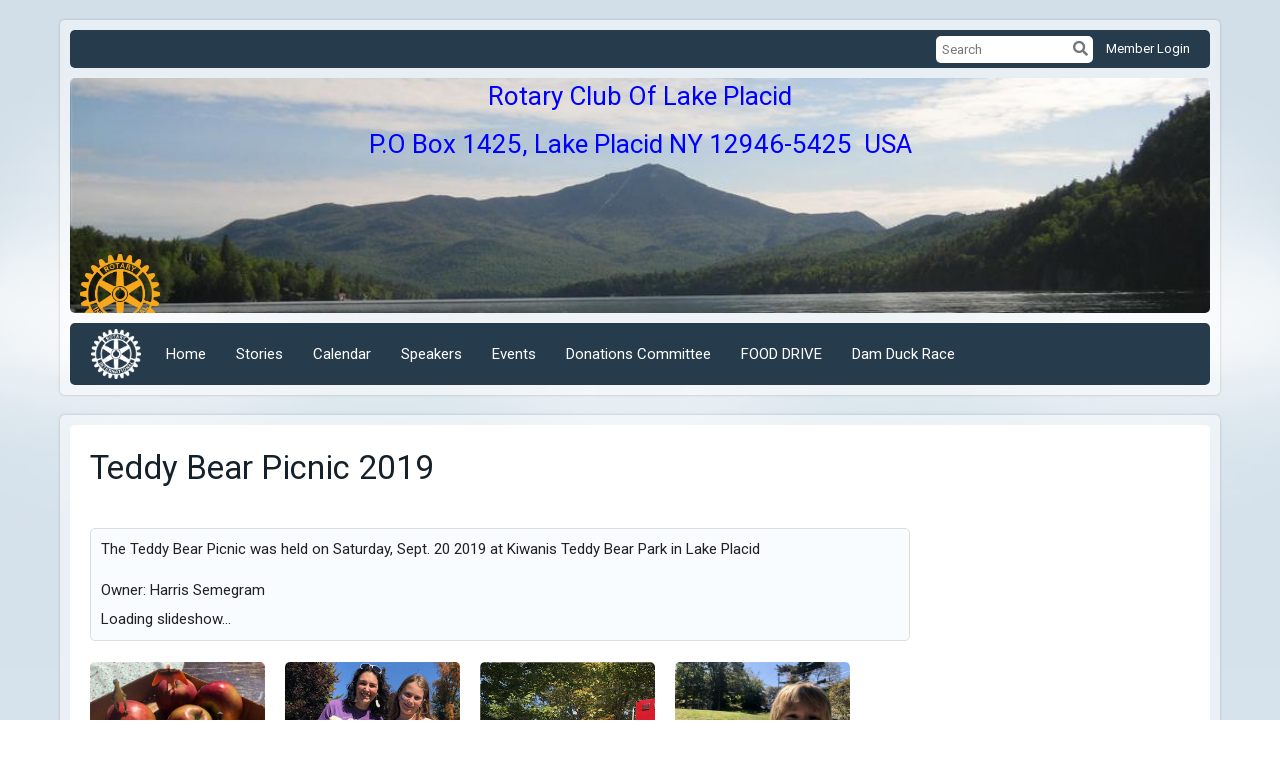

--- FILE ---
content_type: text/html
request_url: https://rotarylakeplacid.org/PhotoAlbums/teddy-bear-picnic-2019
body_size: 12652
content:

<!DOCTYPE html>
<html xmlns="http://www.w3.org/1999/xhtml" lang="en-ca">
<head>
    <title>
    Teddy Bear Picnic 2019 | Rotary Club of Lake Placid
</title>
<meta property="og:title" content="Teddy Bear Picnic 2019" />   
<meta property="og:site_name" content="Rotary Club of Lake Placid" /> 
<meta property="og:description" content="The Teddy Bear Picnic was held on Saturday, Sept. 20 2019 at Kiwanis Teddy Bear Park in Lake Placid" />   
<meta property="og:type" content="Article" />  
    <meta property="og:author" content="Harris Semegram" />
<meta property="og:url" content="http://rotarylakeplacid.org/PhotoAlbums/teddy-bear-picnic-2019" />     
 
<meta property="fb:admins" content="100002096685709" /> 

        <meta property="og:image:secure_url" content="https://clubrunner.blob.core.windows.net/00000001980/PhotoAlbum/teddy-bear-picnic-2019/apples-and-dinos.jpeg" />
        <meta property="og:image" content="https://clubrunner.blob.core.windows.net/00000001980/PhotoAlbum/teddy-bear-picnic-2019/apples-and-dinos.jpeg" />
        <meta property="og:image:width" content="1811" />
        <meta property="og:image:height" content="1980" />
<base href="https://rotarylakeplacid.org/" id="baseHref" />
<link rel="canonical" href="https://rotarylakeplacid.org/photoalbums/teddy-bear-picnic-2019" >
<meta charset="UTF-8">
<meta name="viewport" content="width=device-width, initial-scale=1">

<link href="https://globalassets.clubrunner.ca" rel="preconnect">
<link href="https://fonts.gstatic.com" rel="preconnect" crossorigin>
<link href="https://connect.facebook.net" rel="preconnect" crossorigin>
<link rel="shortcut icon" href='https://globalassets.clubrunner.ca/css/gen/images/CR/favicon/favicon.ico' />
<link rel="apple-touch-icon" sizes="57x57" href='https://clubrunner.blob.core.windows.net/00000000000/macIcon.png' />
<link rel="apple-touch-icon" sizes="114x114" href='https://clubrunner.blob.core.windows.net/00000000000/macIcon.png' />
<link rel="apple-touch-icon" sizes="72x72" href='https://clubrunner.blob.core.windows.net/00000000000/macIcon.png' />
<link rel="apple-touch-icon" sizes="144x144" href='https://clubrunner.blob.core.windows.net/00000000000/macIcon.png' />
        <script type="text/plain" data-category="functionality" src="https://globalassets.clubrunner.ca/scripts/sharethis/button/custom-version.js?_=639046946764157493"></script>


    <script type="text/javascript" src="https://globalassets.clubrunner.ca/scripts/ajax/libs/jquery/3.5.1/jquery-3.5.1.min.js?_=639046946764157493"></script>
    <script type="text/javascript" src="https://globalassets.clubrunner.ca/scripts/jquery-migrate/jquery-migrate-3.3.2.min.js?_=639046946764157493"></script>
    <script type="text/javascript" src="https://globalassets.clubrunner.ca/scripts/maskedinput/1.4.1/jquery.maskedinput.min.js?_=639046946764157493"></script>
    <script type="text/javascript" src="https://globalassets.clubrunner.ca/scripts/ajax/libs/jqueryui/1.12.1/jquery-ui.min.js?_=639046946764157493"></script>
    <script type="text/javascript" src="https://globalassets.clubrunner.ca/scripts/ajax/jquery.validate/1.13.1/jquery.validate.min.js?_=639046946764157493"></script>
<script type="text/javascript" src="https://globalassets.clubrunner.ca/scripts/ajax/mvc/4.0/jquery.validate.unobtrusive.min.js?_=639046946764157493"></script>
<script type="text/javascript" src="https://globalassets.clubrunner.ca/scripts/ie7json.min.js?_=639046946764157493" defer></script>
<script type="text/javascript" src="https://globalassets.clubrunner.ca/scripts/lazyload/lazyimage.min.js?_=639046946764157493" async></script>
<script type="text/javascript" src="https://globalassets.clubrunner.ca/scripts/ajax/libs/jquery.imagesloaded/4.1.2/imagesloaded.pkgd.min.js?_=639046946764157493"></script>
<link type="text/css" rel="stylesheet" href="https://globalassets.clubrunner.ca/scripts/fontawesome/latest/all.min.css?_=639046946764157493" media="print" onload="this.media='all'" />
<link type="text/css" rel="stylesheet" href="https://globalassets.clubrunner.ca/css/jquery/ui/1.12.1/themes/smoothness/jquery-ui.min.css?_=639046946764157493" media="print" onload="this.media='all'" />
     <link type="text/css" rel="stylesheet" href="https://globalassets.clubrunner.ca/templates/Classic-V4/Clouds/S1-SteelBlue.dev.min.css?_=639046946764157493" />
    <link type="text/css" rel="stylesheet" href="https://globalassets.clubrunner.ca/templates/Classic-V4/Clouds/Clouds-media.min.css?_=639046946764157493" media="print" onload="this.media='all'" />
    <script type="text/javascript" src="https://globalassets.clubrunner.ca/scripts/bootstrap/3.4.1/bootstrap.min.js?_=639046946764157493"></script>
<script type="text/javascript" src="https://globalassets.clubrunner.ca/scripts/bootstrap/custom/message.tooltip.progress.min.js?_=639046946764157493" async></script>
    <script type="text/javascript" src="https://globalassets.clubrunner.ca/scripts/forms/forms.v2.min.js?_=639046946764157493" defer></script>
<script type="text/javascript" src="https://globalassets.clubrunner.ca/scripts/navbar/navbar.all.min.js?_=639046946764157493" async></script>
<script type="text/javascript" src="https://globalassets.clubrunner.ca/scripts/back.top.min.js?_=639046946764157493" defer></script>

     <script charset="utf-8" src="https://cdn.iframe.ly/embed.js?key=a28323fa94041abe8f6ae06645b5c3e1"></script>




    <script type="text/plain" data-category="functionality">        
        var appInsights=window.appInsights||function(a){
            function b(a){c[a]=function(){var b=arguments;c.queue.push(function(){c[a].apply(c,b)})}}var c={config:a},d=document,e=window;setTimeout(function(){var b=d.createElement("script");b.src=a.url||"https://az416426.vo.msecnd.net/scripts/a/ai.0.js",d.getElementsByTagName("script")[0].parentNode.appendChild(b)});try{c.cookie=d.cookie}catch(a){}c.queue=[];for(var f=["Event","Exception","Metric","PageView","Trace","Dependency"];f.length;)b("track"+f.pop());if(b("setAuthenticatedUserContext"),b("clearAuthenticatedUserContext"),b("startTrackEvent"),b("stopTrackEvent"),b("startTrackPage"),b("stopTrackPage"),b("flush"),!a.disableExceptionTracking){f="onerror",b("_"+f);var g=e[f];e[f]=function(a,b,d,e,h){var i=g&&g(a,b,d,e,h);return!0!==i&&c["_"+f](a,b,d,e,h),i}}return c
        }({
            instrumentationKey: "a70b77a5-af81-485f-9e2b-986a6d0efdf2"
        });

        window.appInsights=appInsights,appInsights.queue&&0===appInsights.queue.length&&appInsights.trackPageView();
    </script>



            <script type="text/plain" data-category="analytics">
                //_gaq.push(['_setAccount', 'UA-20854735-16']);
                //_gaq.push(['_trackPageview']);
                
                var _gaq = _gaq || [];
                _gaq.push(['b._setAccount', 'UA-129063079-1']);
                _gaq.push(['b._trackPageview']);
                $(function ()
                {
                    var ga = document.createElement('script');
                    ga.type = 'text/javascript';
                    ga.async = true;
                    ga.src = ('https:' == document.location.protocol ? 'https://ssl' : 'http://www') + '.google-analytics.com/ga.js';
                    var s = document.getElementsByTagName('script')[0];
                    s.parentNode.insertBefore(ga, s);
                });                
            </script>




    <link rel="stylesheet" href="https://globalassets.clubrunner.ca/scripts/cookieconsent-3.0.1/dist/cookieconsent.css?_=639046946764157493">

<script type="text/javascript" src='https://globalassets.clubrunner.ca/scripts/cookieconsent-3.0.1/dist/cookieconsent.umd.js?_=639046946764157493' async></script>

<script type="text/javascript">
    function clearAllCookies() {
        var cookies = document.cookie.split("; ");
        for (var c = 0; c < cookies.length; c++) {
            var d = window.location.hostname.split(".");
            while (d.length > 0) {
                var cookieBase = encodeURIComponent(cookies[c].split(";")[0].split("=")[0]) + '=; expires=Thu, 01-Jan-1970 00:00:01 GMT; domain=' + d.join('.') + ' ;path=';
                var p = location.pathname.split('/');
                document.cookie = cookieBase + '/';
                while (p.length > 0) {
                    document.cookie = cookieBase + p.join('/');
                    p.pop();
                };
                d.shift();
            }
        }
    }

    function getRootDomain() {
        const hostname = window.location.hostname;

        // Split the hostname into parts
        const parts = hostname.split('.').reverse();

        // If the hostname has at least two parts (e.g., "sub.example.com"),
        // return the top-level domain and the second-level domain
        if (parts.length >= 2) {
            let domain = parts[1] + '.' + parts[0]; // "example.com"

            // Handle cases with country code top-level domains (e.g., "example.co.uk")
            if (parts.length > 2 && parts[0].length === 2 && parts[1].length === 2) {
                domain = parts[2] + '.' + parts[1] + '.' + parts[0]; // "example.co.uk"
            }

            return domain;
        }

        // If the hostname doesn't have multiple parts, return it as is (e.g., "localhost")
        return hostname;
    }




            window.addEventListener("load", function () {
                // Check if the 'cc_cookie' exists
                if (!document.cookie.split(';').some((item) => item.trim().startsWith('cc_cookie'))) {
                    // Clear all cookies if 'cc_cookie' is not found
                    clearAllCookies();
                }


                CookieConsent.run({
                    guiOptions: {
                        consentModal: {
                            layout: 'box wide',
                            position: 'bottom left',
                            flipButtons: true,
                        }
                    },

                    cookie: {
                        name: 'cc_cookie',
                        domain: 'rotarylakeplacid.org' != '' ? 'rotarylakeplacid.org' : getRootDomain(),
                        path: '/',
                    },

                    onFirstConsent: onFirstConsent,
                    onConsent: onConsent,
                    onChange: onConsentChange,

                    revision: 0, // increment this number to force showing the consent modal again

                    categories: {
                        necessary: {
                            enabled: true,  // this category is enabled by default
                            readOnly: true  // this category cannot be disabled
                        },
                        functionality: {
                            enabled: false,    //To be in compliance we need to let the pre ticked off for non necessary cookies.
                            readOnly: false,
                            autoClear: {
                                cookies: [
                                    {
                                        name: 'ai_session',   // string: exact cookie name
                                    },
                                    {
                                        name: 'ai_session',   // string: exact cookie name
                                        domain: 'clubrunner.ca'
                                    },
                                    {
                                        name: 'ai_session',   // string: exact cookie name
                                        domain: 'membernova.com'
                                    },
                                    {
                                        name: 'ai_user',   // string: exact cookie name
                                    },
                                    {
                                        name: 'ai_user',   // string: exact cookie name
                                        domain: 'clubrunner.ca'
                                    },
                                    {
                                        name: 'ai_user',   // string: exact cookie name
                                        domain: 'membernova.com'
                                    },                                    
                                    {
                                        name: /^__unam/,   // regex: match all cookies starting with '_unam'                                        
                                    },
                                    {
                                        name: /^__unam/,   // regex: match all cookies starting with '_unam'
                                        domain: 'clubrunner.ca'
                                    },
                                    {
                                        name: /^__unam/,   // regex: match all cookies starting with '_unam'
                                        domain: 'membernova.com'
                                    },
                                ]
                            },
                        },
                        analytics: {
                            enabled: false,    //To be in compliance we need to let the pre ticked off for non necessary cookies.
                            //AutoClear just clear the cookies when user change the preferences, it doesnt control it automatically
                            autoClear: {
                                cookies: [
                                    // clear analytics cookies from top-level domain
                                    {
                                        name: /^_ga/,   // regex: match all cookies starting with '_ga'
                                        domain: 'clubrunner.ca'
                                    },
                                    {
                                        name: '_gid',   // string: exact cookie name
                                        domain: 'clubrunner.ca'
                                    },
                                    {
                                        name: /^_ga/,   // regex: match all cookies starting with '_ga'
                                        domain: 'membernova.com'
                                    },
                                    {
                                        name: '_gid',   // string: exact cookie name
                                        domain: 'membernova.com'
                                    },
                                    // clear analytics cookies from current subdomain
                                    {
                                        name: /^_ga/,   // regex: match all cookies starting with '_ga'                                        
                                    },
                                    {
                                        name: '_gid',   // string: exact cookie name                                        
                                    },
                                ]
                            },                           
                        },
                        advertising: {
                            enabled: false, //To be in compliance we need to let the pre ticked off for non necessary cookies.
                            readOnly: false
                        }
                    },

                    language: {
                        default: 'en',
                        translations: {
                            en: {
                                consentModal: {
                                    title: 'We Use Cookies',
                                    description: "We use cookies to improve your browsing experience, secure our platform, and analyze our traffic. For more information about what cookies we use and how, please review our <a href='http://rotarylakeplacid.org/cookie-policy'>Cookie Policy</a>. <br> {{revisionMessage}}",
                                    revisionMessage: 'We have updated our cookie policy. Please review the changes before continuing.', //This message will be shown when the revision is increased and the modal is displayed again
                                    acceptAllBtn: 'Accept All',
                                    acceptNecessaryBtn: 'Reject All',
                                    showPreferencesBtn: 'Manage Preferences',
                                    footer: `
                                        <a href='http://rotarylakeplacid.org/privacy-policy'>Privacy Statement</a>
                                        <a href='http://rotarylakeplacid.org/cookie-policy'>Cookie Policy</a>
                                    `
                                },
                                preferencesModal: {
                                    title: 'Manage Cookie Preferences',                                    
                                    acceptAllBtn: 'Accept All',
                                    acceptNecessaryBtn: 'Reject All',
                                    savePreferencesBtn: 'Save Preferences',
                                    closeIconLabel: 'Close',
                                    sections: [
                                        {
                                            title: 'Cookie Usage',
                                            description: 'We use cookies to optimize your experience, personalize content, and gather data to improve performance.'
                                        },
                                        {
                                            title: 'Strictly Necessary Cookies',
                                            description: 'These cookies are essential for the proper functioning of the website and cannot be disabled.',                                            
                                            linkedCategory: 'necessary'
                                        },
                                        {
                                            title: 'Functionality Cookies',
                                            description: 'These cookies collect information to enable enhanced functionality and personalization on our website. Without them, some or all services may not function properly. All of the data is anonymized and cannot be used to identify you.',
                                            linkedCategory: 'functionality'
                                        },
                                        {
                                            title: 'Performance &amp; Analytics Cookies',
                                            description: 'These cookies collect information about how you use our website so that we may improve the performance and track engagement. All of the data is anonymized and cannot be used to identify you.',
                                            linkedCategory: 'analytics'
                                        },
                                        {
                                            title: 'Advertisement Cookies',
                                            description: 'These cookies are used to provide visitors with customized advertisements based on the pages you visited previously and to analyze the effectiveness of the ad campaigns.',
                                            linkedCategory: 'advertising'
                                        },
                                        {
                                            title: 'Understanding Your Cookie Preferences',
                                            description: "If you have questions about your options or you need more information, please visit our <a href='http://rotarylakeplacid.org/cookie-policy'>Cookie Policy</a>."
                                        }
                                    ]
                                }
                            }
                        }
                    }
                });

            });

            function onFirstConsent() {                
                updateGtmGaConsent();
                updateUserConsent();
            }

            function onConsentChange() {                
                updateGtmGaConsent();
                updateUserConsent();
            }

            function onConsent() {
                //Attention this function is triggered every page load, if you want to get the consent when the user accept or revoked the cookies you have to use onConsentChange                
            }

            function updateGtmGaConsent() {               
                //TODO: Implement the logic to update the google tag manager consent

                //This was a test but it's not working 
                // let preferences = {
                //     analytics_storage: "denied",
                //     ad_storage: "denied",
                //     ad_user_data: "denied",
                //     ad_personalization: "denied"
                // };


                // CookieConsent.getUserPreferences().acceptedCategories.forEach(category => {
                //     if (category === 'analytics') {
                //         preferences.analytics_storage = "granted";
                //     }
                //     if (category === 'advertising') {
                //         preferences.ad_storage = "granted";
                //         preferences.ad_user_data = "granted";
                //         preferences.ad_personalization = "granted";
                //     }
                // });

                // if (preferences) {
                //     setTimeout(function () {
                        
                //         window.dataLayer = window.dataLayer || [];

                //         function gtag() {
                //             window.dataLayer.push(arguments);
                //         }

                //         gtag("consent", "update", preferences);

                //         console.log("gtag sent!");

                //         setTimeout(function () {
                //             window.location.reload();
                //         }, 1000);

                //     }, 1000);                 
                // }
            }

            function updateUserConsent(cookieConsent) {
                // Retrieve all the fields
                const cookie = CookieConsent.getCookie();
                const preferences = CookieConsent.getUserPreferences();

                // Prepare the content
                const userConsent = {
                    consentId: cookie.consentId,
                    revision: cookie.revision,
                    acceptType: preferences.acceptType,
                    acceptedCategories: preferences.acceptedCategories,
                    rejectedCategories: preferences.rejectedCategories
                };

                // Send the data to backend                
                fetch('/1980/cookie-policy/log', {
                    method: 'POST',
                    headers: {
                        'Content-Type': 'application/json'
                    },
                    body: JSON.stringify(userConsent)
                });

            }
        </script>

    
    
</head>

<body id="bodyContent">

    

    
<div id="fb-root"></div>

    <script>
              document.addEventListener('DOMContentLoaded', function () 
              {
                  document.querySelectorAll('fb\\:like, .fb-like, .fb_iframe_widget').forEach(el => el.style.display = 'none');
              });
    </script>
    <script type="text/plain" data-category="functionality">
        (function (d, s, id) {
        var js, fjs = d.getElementsByTagName(s)[0];
        if (d.getElementById(id)) return;
        js = d.createElement(s); js.id = id;
        js.src = "https://connect.facebook.net/en_US/all.js#xfbml=1";
        fjs.parentNode.insertBefore(js, fjs);
        } (document, 'script', 'facebook-jssdk'));
    </script>
    

    <div class="main-body-wrapper default custom-teddy-bear-picnic-2019">
            <header class="main-header-wrapper">
                

	<div class="login-band">
	    <div class="container">
	        <div class="loginbar">
	            

        	    <div class="login-area">
	                
    <div class="input-group search-bar">
        <span class="input-group-addon">
            <a onclick="doSearch()"><i class="fas fa-search"></i></a>
        </span>
        <input id="searchString" type="search" class="field-control search-string" placeholder="Search" aria-label="search">
        
    </div><!-- /input-group -->

<div class='loginArea2'>
    <div class="loginArea3">

            <span class="logout-link">
                <a href="https://portal.clubrunner.ca/1980/User/Login?OriginalUrl=tVlJLmsahm15M7iCLX/MjwGWeHZ4UizfKoCSRkqocf+MT9JA8H7TBlz2wYSP3O1nlebkuyG1q2msqjP1ZLRiwpFa2lBZT1ijsRCvysas7UM=">Member Login</a>
            </span>
    </div>
</div>

<script type="text/javascript">

    $(function () {
        $("#searchString").keyup(function (event) {
            if (event.keyCode == 13) {
                doSearch();
            }
        });
    });


    function doSearch() {
        var searchString = $("#searchString").val();

        searchString = replaceAll(searchString, ".", "-~0-");
        searchString = replaceAll(searchString, "%", "-~1-");
        searchString = replaceAll(searchString, "?", "-~2-");
        searchString = replaceAll(searchString, ":", "-~3-");
        searchString = replaceAll(searchString, "/", "-~4-");
        searchString = replaceAll(searchString, "+", "-~5-");
        searchString = replaceAll(searchString, "*", "-~6-");
        searchString = replaceAll(searchString, "&", "-~7-");
        searchString = replaceAll(searchString, "\"", "-~8-");

        searchString = encodeURIComponent(searchString);
        console.log(searchString);
        var redirectUrl = $('#baseHref').attr("href") + "Search/" + searchString;

        console.log(redirectUrl);

        window.location.href = redirectUrl;
    }

    //	function replaceAll(str, find, replace) {
    //	    return str.replace(new RegExp(find, 'g'), replace);
    //	}

    function replaceAll(str, search, replacement) {
        return str.split(search).join(replacement);
    };

    // Search focus
    $('#searchString').on('focus', function () {
        $('.input-group-addon').addClass('focus');
        $(this).addClass('active');
    });

    $('#searchString').on('focusout', function () {
        $('.input-group-addon').removeClass('focus');
    });
</script>

        	    </div>
	        </div>
	    </div>
	</div>

<div id="TraceInfo">
    
</div>                
                    
                        <div id="bannerContainer" class="bannerArea">
                            
<style>
    .banner-content {
        height: 235px;
    }
    .banner-logo {
        max-height: 235px;
    }

    .bannerArea .banner-content {
        height: calc(235px * 0.5);
    }
    .bannerArea .banner-content .banner-text .banner-text-size {
        width: calc(100% / 0.5);
        -webkit-transform: scale(0.5);
        -moz-transform: scale(0.5);
        -ms-transform: scale(0.5);
        -o-transform: scale(0.5);
        transform: scale(0.5);
        -webkit-transform-origin: 0 0;
        -moz-transform-origin: 0 0;
        -ms-transform-origin: 0 0;
        transform-origin: 0 0;
    }
    .bannerArea .banner-logo {
        max-height: 117.5px;
    }
    @media (min-width: 769px) {
        .bannerArea .banner-content {
            height: calc(235px * 0.8);
        }
        .bannerArea .banner-content .banner-text .banner-text-size {
            width: calc(100% / 0.8);
            -webkit-transform: scale(0.8);
            -moz-transform: scale(0.8);
            -ms-transform: scale(0.8);
            -o-transform: scale(0.8);
            transform: scale(0.8);
        }
        .bannerArea .banner-logo {
            max-height: 188px;
        }
    }
    @media (min-width: 992px) {
        .bannerArea .banner-content {
            height: calc(235px * 0.95);
        }
        .bannerArea .banner-content .banner-text .banner-text-size {
            width: calc(100% / 0.95);
            -webkit-transform: scale(0.95);
            -moz-transform: scale(0.95);
            -ms-transform: scale(0.95);
            -o-transform: scale(0.95);
            transform: scale(0.95);
        }
        .bannerArea .banner-logo {
            max-height: 223.25px;
        }
    }
    @media (min-width: 1200px) {
        .bannerArea .banner-content {
            height: 235px;
        }
        .bannerArea .banner-content .banner-text .banner-text-size {
            width: 100%;
            -webkit-transform: scale(1);
            -moz-transform: scale(1);
            -ms-transform: scale(1);
            -o-transform: scale(1);
            transform: scale(1);
        }
        .bannerArea .banner-logo {
            max-height: 235px;
        }
    }
    
</style>

<div class="banner-container banner-bg" style="max-height: 235px; height: 235px;  background-image:url(&#x27;https://clubrunner.blob.core.windows.net/00000001980/Banners/BackgroundImages/08ba453f-7254-4c8e-8ff7-6148ce8e9785.jpg&#x27;);">
    <div class="banner-content banner-flex">
        <div id="bannerText" class="banner-text">
            <div class="banner-text-size"><p style="text-align: center;"><span style="color:#0000ff"><span style="font-size:26px">Rotary Club Of Lake Placid</span></span></p>

<p style="text-align: center;"><span style="color:#0000ff"><span style="font-size:26px">P.O Box 1425, Lake Placid NY 12946-5425&nbsp; USA</span></span></p>

<p style="text-align: center;">&nbsp;</p>

<p style="text-align: center;"><br />
<br />
<span style="color:#0000ff"><img alt="" height="80" src="https://clubrunner.blob.core.windows.net/00000000011/Images/RotaryMoE_RGB.png" style="border-style:solid; border-width:0px; float:left; margin:7px 10px" width="80" /></span></p>
</div>
        </div>
    </div>
</div>

<script>
    (function () {
        textAreaSize();
        window.onload = textAreaSize;
        window.onresize = textAreaSize;

        function textAreaSize() {
            var leftLogo = 0, rightLogo = 0, bannerText = document.getElementById("bannerText");
            if (document.getElementById("leftLogo")) {
                leftLogo = document.getElementById("leftLogo").offsetWidth;
            }
            if (document.getElementById("rightLogo")) {
                rightLogo = document.getElementById("rightLogo").offsetWidth;
            }

            bannerText.style.maxWidth = 'calc(100% - ' + (leftLogo + rightLogo) + 'px)';
        };
    })();

</script>

                        </div>
                    
                
                    
                        


<nav class="navbar navbar-default" aria-label="page navigation">
    <div class="container">
        <div class="navbar-header">
            <button type="button" class="navbar-toggle" data-toggle="collapse" data-target="#navbar" aria-expanded="false" aria-controls="navbar">
                <span class="sr-only">Toggle navigation</span>
                <span class="icon-bar"></span>
                <span class="icon-bar"></span>
                <span class="icon-bar"></span>
            </button>
                <a href="" class="navbar-brand" tabindex="-1">
                            <img src="https://clubrunner.blob.core.windows.net/00000000011/Images/RotaryMoE_REV-RGB.png" alt="Lake Placid logo" role="img" />
                </a>
        </div>
        <div class="navbar-collapse collapse" id="navbar" aria-expanded="true">
            <ul class="nav navbar-nav">
                <li class=""><a href=" " target="_self" title="Home" class="" tabindex="0">Home</a></li><li class=""><a href="stories" target="_self" title="" class="" tabindex="0">Stories</a></li><li class=""><a href="events/calendar" target="_self" title="Calendar" class="" tabindex="0">Calendar</a></li><li class=""><a href="speakers" target="_self" title="Speakers" class="" tabindex="0">Speakers</a></li><li class=""><span class="empty-link ">Events</span></li><li class=""><a href="sitepage/donations-committee-1/welcome" target="_blank" title="" class="" tabindex="0">Donations Committee</a></li><li class=""><a href="sitepage/lake-placid-rotary-food-drive" target="_self" title="" class="" tabindex="0">FOOD DRIVE</a></li><li class=""><a href="https://rotarylakeplacid.org/page/dam-duck-race/" target="_self" title="" class="" tabindex="0">Dam Duck Race</a></li>
            </ul>
        </div>
    </div>
</nav>
                    
            </header>
        <main class="main-content-wrapper photoalbumdetails">
            <div class="main-content-wrapper-inner">
                


<div class="HomeContentWrapper">
    
<script type="text/javascript" src="https://globalassets.clubrunner.ca/scripts/uiblock/jquery.blockUI.min.js?_=639046946764157493" async></script>

<div style="display: none;" id="blockUiMessage">
    <div id="bulletinPublishing2"><i class="fas fa-spinner fa-spin"></i></div>
</div>

<script type="text/javascript">
    // Prevent multiple submit
    var canBlock = true;
    $(function ()
    {
        $('form').submit(function()
        {
            // Don't block UI on CkEditor5 EmbedMedia form submit.
            if (this.classList.contains('ck-media-form')) {
                return;
            }
            if (!canBlock)
            {
                return true;
            }
            else
                if ($("form").valid())
                {
                    blockUi();
                    return true;
                }
                else
                {
                    return false;
                }
        });
    });


    function blockUi()
    {
        $.blockUI(
            {
                theme: true,
                title: '',
                message: $("#blockUiMessage"),
                baseZ: 2000,
                draggable: false,
                onBlock: function() {
					$(".blockPage").addClass( "" )
				}

            });
    }

    function unBlockUi()
    {
        $.unblockUI();

    }


    function setNoBlock(){
        canBlock = false;
    }

    function setBlock() {
        canBlock = true;
    }
</script>
    <div class="content-wrapper">
        <header class="page-header contentHeaderBreadcrumb">
	        <div class="contentHeaderBreadcrumbWrap noad">
		        <div class="contentHeaderBreadcrumb2">
				        <h1 class="themeColorDark">Teddy Bear Picnic 2019</h1>
		        </div>
	        </div>
        </header>
    </div>
		
<div class="TwoColumnsRightNarrow">
	<div class="middleColumn">
		<link href="https://globalassets.azureedge.net/scripts/fancybox2/jquery.fancybox.css?v=2.1.5" type="text/css" rel="stylesheet" />
<script src="https://globalassets.azureedge.net/scripts/fancybox2/jquery.fancybox.pack.js?v=2.1.5" type="text/javascript"></script>

<link href="https://globalassets.azureedge.net/css/jPages/jPages.css?_=637014719492684210" type="text/css" rel="stylesheet" />
<script src="https://globalassets.azureedge.net/scripts/jPages.min.js?_=637014719492684210" type="text/javascript"></script>

<div class="PageWidget">
    <div class="boxContainer1NoFrameNoBorder">
        <div class="photoAlbum">
            
            <div id="photo-album-info" class="highlight1">
                
                <div class="row">
                    <div class="col-xs-12 col-sm-12 col-md-12">
                            <div class="photoAlbumDescription">The Teddy Bear Picnic was held on Saturday, Sept. 20 2019 at Kiwanis Teddy Bear Park in Lake Placid</div>
                                                    <div class="photoAlbumOwner themeColorDark">
                                Owner: Harris Semegram
                            </div>
                        <div id="lblStartSlideShow" class="photoAlbumStartSlideshow" style="display:none"><a href="javascript:startSlideShow()" style="">&#9654; Start slideshow</a></div>
                        <div id="lblSlideShowLoading">Loading slideshow...</div>
                    </div>
                </div>
            </div>
            
            <div id="photo-album-pictures" class="highlight2">


                
                <div style="clear: both; height: 1px; line-height: 1px;">
                    &nbsp;
                </div>
                    <ul id="photo-album">
                            <li>
                                <a href="https://clubrunner.blob.core.windows.net/00000001980/PhotoAlbum/teddy-bear-picnic-2019/apples-and-dinos.jpeg" rel="photo_album_pictures">
                                    <img src="https://clubrunner.blob.core.windows.net/00000001980/thumb/PhotoAlbum/teddy-bear-picnic-2019/apples-and-dinos.jpeg" alt="" />
                                </a>
                            </li>
                            <li>
                                <a href="https://clubrunner.blob.core.windows.net/00000001980/PhotoAlbum/teddy-bear-picnic-2019/best-dog-Jo-Jo.jpeg" rel="photo_album_pictures">
                                    <img src="https://clubrunner.blob.core.windows.net/00000001980/thumb/PhotoAlbum/teddy-bear-picnic-2019/best-dog-Jo-Jo.jpeg" alt="" />
                                </a>
                            </li>
                            <li>
                                <a href="https://clubrunner.blob.core.windows.net/00000001980/PhotoAlbum/teddy-bear-picnic-2019/Bid-Sue-and-Tracey-ice-cream.jpeg" rel="photo_album_pictures">
                                    <img src="https://clubrunner.blob.core.windows.net/00000001980/thumb/PhotoAlbum/teddy-bear-picnic-2019/Bid-Sue-and-Tracey-ice-cream.jpeg" alt="" />
                                </a>
                            </li>
                            <li>
                                <a href="https://clubrunner.blob.core.windows.net/00000001980/PhotoAlbum/teddy-bear-picnic-2019/boy-and-hill.jpeg" rel="photo_album_pictures">
                                    <img src="https://clubrunner.blob.core.windows.net/00000001980/thumb/PhotoAlbum/teddy-bear-picnic-2019/boy-and-hill.jpeg" alt="" />
                                </a>
                            </li>
                            <li>
                                <a href="https://clubrunner.blob.core.windows.net/00000001980/PhotoAlbum/teddy-bear-picnic-2019/Carol-Prevost.jpeg" rel="photo_album_pictures">
                                    <img src="https://clubrunner.blob.core.windows.net/00000001980/thumb/PhotoAlbum/teddy-bear-picnic-2019/Carol-Prevost.jpeg" alt="" />
                                </a>
                            </li>
                            <li>
                                <a href="https://clubrunner.blob.core.windows.net/00000001980/PhotoAlbum/teddy-bear-picnic-2019/Celia-Cannava.jpeg" rel="photo_album_pictures">
                                    <img src="https://clubrunner.blob.core.windows.net/00000001980/thumb/PhotoAlbum/teddy-bear-picnic-2019/Celia-Cannava.jpeg" alt="" />
                                </a>
                            </li>
                            <li>
                                <a href="https://clubrunner.blob.core.windows.net/00000001980/PhotoAlbum/teddy-bear-picnic-2019/DeMars-and-Bill-F.jpeg" rel="photo_album_pictures">
                                    <img src="https://clubrunner.blob.core.windows.net/00000001980/thumb/PhotoAlbum/teddy-bear-picnic-2019/DeMars-and-Bill-F.jpeg" alt="" />
                                </a>
                            </li>
                            <li>
                                <a href="https://clubrunner.blob.core.windows.net/00000001980/PhotoAlbum/teddy-bear-picnic-2019/Diane-Chase.jpeg" rel="photo_album_pictures">
                                    <img src="https://clubrunner.blob.core.windows.net/00000001980/thumb/PhotoAlbum/teddy-bear-picnic-2019/Diane-Chase.jpeg" alt="" />
                                </a>
                            </li>
                            <li>
                                <a href="https://clubrunner.blob.core.windows.net/00000001980/PhotoAlbum/teddy-bear-picnic-2019/FullSizeRender-4.jpeg" rel="photo_album_pictures">
                                    <img src="https://clubrunner.blob.core.windows.net/00000001980/thumb/PhotoAlbum/teddy-bear-picnic-2019/FullSizeRender-4.jpeg" alt="" />
                                </a>
                            </li>
                            <li>
                                <a href="https://clubrunner.blob.core.windows.net/00000001980/PhotoAlbum/teddy-bear-picnic-2019/FullSizeRender-9.jpeg" rel="photo_album_pictures">
                                    <img src="https://clubrunner.blob.core.windows.net/00000001980/thumb/PhotoAlbum/teddy-bear-picnic-2019/FullSizeRender-9.jpeg" alt="" />
                                </a>
                            </li>
                            <li>
                                <a href="https://clubrunner.blob.core.windows.net/00000001980/PhotoAlbum/teddy-bear-picnic-2019/FullSizeRender-10.jpeg" rel="photo_album_pictures">
                                    <img src="https://clubrunner.blob.core.windows.net/00000001980/thumb/PhotoAlbum/teddy-bear-picnic-2019/FullSizeRender-10.jpeg" alt="" />
                                </a>
                            </li>
                            <li>
                                <a href="https://clubrunner.blob.core.windows.net/00000001980/PhotoAlbum/teddy-bear-picnic-2019/FullSizeRender-11.jpeg" rel="photo_album_pictures">
                                    <img src="https://clubrunner.blob.core.windows.net/00000001980/thumb/PhotoAlbum/teddy-bear-picnic-2019/FullSizeRender-11.jpeg" alt="" />
                                </a>
                            </li>
                            <li>
                                <a href="https://clubrunner.blob.core.windows.net/00000001980/PhotoAlbum/teddy-bear-picnic-2019/FullSizeRender-14.jpeg" rel="photo_album_pictures">
                                    <img src="https://clubrunner.blob.core.windows.net/00000001980/thumb/PhotoAlbum/teddy-bear-picnic-2019/FullSizeRender-14.jpeg" alt="" />
                                </a>
                            </li>
                            <li>
                                <a href="https://clubrunner.blob.core.windows.net/00000001980/PhotoAlbum/teddy-bear-picnic-2019/FullSizeRender-16.jpeg" rel="photo_album_pictures">
                                    <img src="https://clubrunner.blob.core.windows.net/00000001980/thumb/PhotoAlbum/teddy-bear-picnic-2019/FullSizeRender-16.jpeg" alt="" />
                                </a>
                            </li>
                            <li>
                                <a href="https://clubrunner.blob.core.windows.net/00000001980/PhotoAlbum/teddy-bear-picnic-2019/FullSizeRender-17.jpeg" rel="photo_album_pictures">
                                    <img src="https://clubrunner.blob.core.windows.net/00000001980/thumb/PhotoAlbum/teddy-bear-picnic-2019/FullSizeRender-17.jpeg" alt="" />
                                </a>
                            </li>
                            <li>
                                <a href="https://clubrunner.blob.core.windows.net/00000001980/PhotoAlbum/teddy-bear-picnic-2019/FullSizeRender-18.jpeg" rel="photo_album_pictures">
                                    <img src="https://clubrunner.blob.core.windows.net/00000001980/thumb/PhotoAlbum/teddy-bear-picnic-2019/FullSizeRender-18.jpeg" alt="" />
                                </a>
                            </li>
                            <li>
                                <a href="https://clubrunner.blob.core.windows.net/00000001980/PhotoAlbum/teddy-bear-picnic-2019/FullSizeRender-19.jpeg" rel="photo_album_pictures">
                                    <img src="https://clubrunner.blob.core.windows.net/00000001980/thumb/PhotoAlbum/teddy-bear-picnic-2019/FullSizeRender-19.jpeg" alt="" />
                                </a>
                            </li>
                            <li>
                                <a href="https://clubrunner.blob.core.windows.net/00000001980/PhotoAlbum/teddy-bear-picnic-2019/FullSizeRender-20.jpeg" rel="photo_album_pictures">
                                    <img src="https://clubrunner.blob.core.windows.net/00000001980/thumb/PhotoAlbum/teddy-bear-picnic-2019/FullSizeRender-20.jpeg" alt="" />
                                </a>
                            </li>
                            <li>
                                <a href="https://clubrunner.blob.core.windows.net/00000001980/PhotoAlbum/teddy-bear-picnic-2019/FullSizeRender-21.jpeg" rel="photo_album_pictures">
                                    <img src="https://clubrunner.blob.core.windows.net/00000001980/thumb/PhotoAlbum/teddy-bear-picnic-2019/FullSizeRender-21.jpeg" alt="" />
                                </a>
                            </li>
                            <li>
                                <a href="https://clubrunner.blob.core.windows.net/00000001980/PhotoAlbum/teddy-bear-picnic-2019/FullSizeRender-22.jpeg" rel="photo_album_pictures">
                                    <img src="https://clubrunner.blob.core.windows.net/00000001980/thumb/PhotoAlbum/teddy-bear-picnic-2019/FullSizeRender-22.jpeg" alt="" />
                                </a>
                            </li>
                            <li>
                                <a href="https://clubrunner.blob.core.windows.net/00000001980/PhotoAlbum/teddy-bear-picnic-2019/FullSizeRender-23.jpeg" rel="photo_album_pictures">
                                    <img src="https://clubrunner.blob.core.windows.net/00000001980/thumb/PhotoAlbum/teddy-bear-picnic-2019/FullSizeRender-23.jpeg" alt="" />
                                </a>
                            </li>
                            <li>
                                <a href="https://clubrunner.blob.core.windows.net/00000001980/PhotoAlbum/teddy-bear-picnic-2019/FullSizeRender-24.jpeg" rel="photo_album_pictures">
                                    <img src="https://clubrunner.blob.core.windows.net/00000001980/thumb/PhotoAlbum/teddy-bear-picnic-2019/FullSizeRender-24.jpeg" alt="" />
                                </a>
                            </li>
                            <li>
                                <a href="https://clubrunner.blob.core.windows.net/00000001980/PhotoAlbum/teddy-bear-picnic-2019/Grand-Marshall-Celia-Cannava.jpeg" rel="photo_album_pictures">
                                    <img src="https://clubrunner.blob.core.windows.net/00000001980/thumb/PhotoAlbum/teddy-bear-picnic-2019/Grand-Marshall-Celia-Cannava.jpeg" alt="" />
                                </a>
                            </li>
                            <li>
                                <a href="https://clubrunner.blob.core.windows.net/00000001980/PhotoAlbum/teddy-bear-picnic-2019/grill-plaque.jpg" rel="photo_album_pictures">
                                    <img src="https://clubrunner.blob.core.windows.net/00000001980/thumb/PhotoAlbum/teddy-bear-picnic-2019/grill-plaque.jpg" alt="" />
                                </a>
                            </li>
                            <li>
                                <a href="https://clubrunner.blob.core.windows.net/00000001980/PhotoAlbum/teddy-bear-picnic-2019/hug-a-bear.jpeg" rel="photo_album_pictures">
                                    <img src="https://clubrunner.blob.core.windows.net/00000001980/thumb/PhotoAlbum/teddy-bear-picnic-2019/hug-a-bear.jpeg" alt="" />
                                </a>
                            </li>
                            <li>
                                <a href="https://clubrunner.blob.core.windows.net/00000001980/PhotoAlbum/teddy-bear-picnic-2019/ice-cream-face.jpeg" rel="photo_album_pictures">
                                    <img src="https://clubrunner.blob.core.windows.net/00000001980/thumb/PhotoAlbum/teddy-bear-picnic-2019/ice-cream-face.jpeg" alt="" />
                                </a>
                            </li>
                            <li>
                                <a href="https://clubrunner.blob.core.windows.net/00000001980/PhotoAlbum/teddy-bear-picnic-2019/ice-cream-mug.jpeg" rel="photo_album_pictures">
                                    <img src="https://clubrunner.blob.core.windows.net/00000001980/thumb/PhotoAlbum/teddy-bear-picnic-2019/ice-cream-mug.jpeg" alt="" />
                                </a>
                            </li>
                            <li>
                                <a href="https://clubrunner.blob.core.windows.net/00000001980/PhotoAlbum/teddy-bear-picnic-2019/IMG_3549.jpeg" rel="photo_album_pictures">
                                    <img src="https://clubrunner.blob.core.windows.net/00000001980/thumb/PhotoAlbum/teddy-bear-picnic-2019/IMG_3549.jpeg" alt="" />
                                </a>
                            </li>
                            <li>
                                <a href="https://clubrunner.blob.core.windows.net/00000001980/PhotoAlbum/teddy-bear-picnic-2019/IMG_3551.jpeg" rel="photo_album_pictures">
                                    <img src="https://clubrunner.blob.core.windows.net/00000001980/thumb/PhotoAlbum/teddy-bear-picnic-2019/IMG_3551.jpeg" alt="" />
                                </a>
                            </li>
                            <li>
                                <a href="https://clubrunner.blob.core.windows.net/00000001980/PhotoAlbum/teddy-bear-picnic-2019/IMG_3562.jpeg" rel="photo_album_pictures">
                                    <img src="https://clubrunner.blob.core.windows.net/00000001980/thumb/PhotoAlbum/teddy-bear-picnic-2019/IMG_3562.jpeg" alt="" />
                                </a>
                            </li>
                            <li>
                                <a href="https://clubrunner.blob.core.windows.net/00000001980/PhotoAlbum/teddy-bear-picnic-2019/IMG_3601.jpeg" rel="photo_album_pictures">
                                    <img src="https://clubrunner.blob.core.windows.net/00000001980/thumb/PhotoAlbum/teddy-bear-picnic-2019/IMG_3601.jpeg" alt="" />
                                </a>
                            </li>
                            <li>
                                <a href="https://clubrunner.blob.core.windows.net/00000001980/PhotoAlbum/teddy-bear-picnic-2019/IMG_3602.jpeg" rel="photo_album_pictures">
                                    <img src="https://clubrunner.blob.core.windows.net/00000001980/thumb/PhotoAlbum/teddy-bear-picnic-2019/IMG_3602.jpeg" alt="" />
                                </a>
                            </li>
                            <li>
                                <a href="https://clubrunner.blob.core.windows.net/00000001980/PhotoAlbum/teddy-bear-picnic-2019/IMG_5996.JPG" rel="photo_album_pictures">
                                    <img src="https://clubrunner.blob.core.windows.net/00000001980/thumb/PhotoAlbum/teddy-bear-picnic-2019/IMG_5996.JPG" alt="" />
                                </a>
                            </li>
                            <li>
                                <a href="https://clubrunner.blob.core.windows.net/00000001980/PhotoAlbum/teddy-bear-picnic-2019/IMG_5998.JPG" rel="photo_album_pictures">
                                    <img src="https://clubrunner.blob.core.windows.net/00000001980/thumb/PhotoAlbum/teddy-bear-picnic-2019/IMG_5998.JPG" alt="" />
                                </a>
                            </li>
                            <li>
                                <a href="https://clubrunner.blob.core.windows.net/00000001980/PhotoAlbum/teddy-bear-picnic-2019/IMG_6001.JPG" rel="photo_album_pictures">
                                    <img src="https://clubrunner.blob.core.windows.net/00000001980/thumb/PhotoAlbum/teddy-bear-picnic-2019/IMG_6001.JPG" alt="" />
                                </a>
                            </li>
                            <li>
                                <a href="https://clubrunner.blob.core.windows.net/00000001980/PhotoAlbum/teddy-bear-picnic-2019/IMG_6011.JPG" rel="photo_album_pictures">
                                    <img src="https://clubrunner.blob.core.windows.net/00000001980/thumb/PhotoAlbum/teddy-bear-picnic-2019/IMG_6011.JPG" alt="" />
                                </a>
                            </li>
                            <li>
                                <a href="https://clubrunner.blob.core.windows.net/00000001980/PhotoAlbum/teddy-bear-picnic-2019/IMG_6016.JPG" rel="photo_album_pictures">
                                    <img src="https://clubrunner.blob.core.windows.net/00000001980/thumb/PhotoAlbum/teddy-bear-picnic-2019/IMG_6016.JPG" alt="" />
                                </a>
                            </li>
                            <li>
                                <a href="https://clubrunner.blob.core.windows.net/00000001980/PhotoAlbum/teddy-bear-picnic-2019/IMG_6020.JPG" rel="photo_album_pictures">
                                    <img src="https://clubrunner.blob.core.windows.net/00000001980/thumb/PhotoAlbum/teddy-bear-picnic-2019/IMG_6020.JPG" alt="" />
                                </a>
                            </li>
                            <li>
                                <a href="https://clubrunner.blob.core.windows.net/00000001980/PhotoAlbum/teddy-bear-picnic-2019/IMG_6021.JPG" rel="photo_album_pictures">
                                    <img src="https://clubrunner.blob.core.windows.net/00000001980/thumb/PhotoAlbum/teddy-bear-picnic-2019/IMG_6021.JPG" alt="" />
                                </a>
                            </li>
                            <li>
                                <a href="https://clubrunner.blob.core.windows.net/00000001980/PhotoAlbum/teddy-bear-picnic-2019/IMG_6030.JPG" rel="photo_album_pictures">
                                    <img src="https://clubrunner.blob.core.windows.net/00000001980/thumb/PhotoAlbum/teddy-bear-picnic-2019/IMG_6030.JPG" alt="" />
                                </a>
                            </li>
                            <li>
                                <a href="https://clubrunner.blob.core.windows.net/00000001980/PhotoAlbum/teddy-bear-picnic-2019/IMG_6031.JPG" rel="photo_album_pictures">
                                    <img src="https://clubrunner.blob.core.windows.net/00000001980/thumb/PhotoAlbum/teddy-bear-picnic-2019/IMG_6031.JPG" alt="" />
                                </a>
                            </li>
                            <li>
                                <a href="https://clubrunner.blob.core.windows.net/00000001980/PhotoAlbum/teddy-bear-picnic-2019/IMG_6035.JPG" rel="photo_album_pictures">
                                    <img src="https://clubrunner.blob.core.windows.net/00000001980/thumb/PhotoAlbum/teddy-bear-picnic-2019/IMG_6035.JPG" alt="" />
                                </a>
                            </li>
                            <li>
                                <a href="https://clubrunner.blob.core.windows.net/00000001980/PhotoAlbum/teddy-bear-picnic-2019/IMG_6045.JPG" rel="photo_album_pictures">
                                    <img src="https://clubrunner.blob.core.windows.net/00000001980/thumb/PhotoAlbum/teddy-bear-picnic-2019/IMG_6045.JPG" alt="" />
                                </a>
                            </li>
                            <li>
                                <a href="https://clubrunner.blob.core.windows.net/00000001980/PhotoAlbum/teddy-bear-picnic-2019/IMG_6047.JPG" rel="photo_album_pictures">
                                    <img src="https://clubrunner.blob.core.windows.net/00000001980/thumb/PhotoAlbum/teddy-bear-picnic-2019/IMG_6047.JPG" alt="" />
                                </a>
                            </li>
                            <li>
                                <a href="https://clubrunner.blob.core.windows.net/00000001980/PhotoAlbum/teddy-bear-picnic-2019/IMG_6050.JPG" rel="photo_album_pictures">
                                    <img src="https://clubrunner.blob.core.windows.net/00000001980/thumb/PhotoAlbum/teddy-bear-picnic-2019/IMG_6050.JPG" alt="" />
                                </a>
                            </li>
                            <li>
                                <a href="https://clubrunner.blob.core.windows.net/00000001980/PhotoAlbum/teddy-bear-picnic-2019/IMG_6058.JPG" rel="photo_album_pictures">
                                    <img src="https://clubrunner.blob.core.windows.net/00000001980/thumb/PhotoAlbum/teddy-bear-picnic-2019/IMG_6058.JPG" alt="" />
                                </a>
                            </li>
                            <li>
                                <a href="https://clubrunner.blob.core.windows.net/00000001980/PhotoAlbum/teddy-bear-picnic-2019/Jessica-Deeb.jpeg" rel="photo_album_pictures">
                                    <img src="https://clubrunner.blob.core.windows.net/00000001980/thumb/PhotoAlbum/teddy-bear-picnic-2019/Jessica-Deeb.jpeg" alt="" />
                                </a>
                            </li>
                            <li>
                                <a href="https://clubrunner.blob.core.windows.net/00000001980/PhotoAlbum/teddy-bear-picnic-2019/library.jpeg" rel="photo_album_pictures">
                                    <img src="https://clubrunner.blob.core.windows.net/00000001980/thumb/PhotoAlbum/teddy-bear-picnic-2019/library.jpeg" alt="" />
                                </a>
                            </li>
                            <li>
                                <a href="https://clubrunner.blob.core.windows.net/00000001980/PhotoAlbum/teddy-bear-picnic-2019/Linda-F-and-Martha.jpeg" rel="photo_album_pictures">
                                    <img src="https://clubrunner.blob.core.windows.net/00000001980/thumb/PhotoAlbum/teddy-bear-picnic-2019/Linda-F-and-Martha.jpeg" alt="" />
                                </a>
                            </li>
                            <li>
                                <a href="https://clubrunner.blob.core.windows.net/00000001980/PhotoAlbum/teddy-bear-picnic-2019/Mtn-Lakes-Academy.jpeg" rel="photo_album_pictures">
                                    <img src="https://clubrunner.blob.core.windows.net/00000001980/thumb/PhotoAlbum/teddy-bear-picnic-2019/Mtn-Lakes-Academy.jpeg" alt="" />
                                </a>
                            </li>
                            <li>
                                <a href="https://clubrunner.blob.core.windows.net/00000001980/PhotoAlbum/teddy-bear-picnic-2019/NBT-Bank-bag.jpeg" rel="photo_album_pictures">
                                    <img src="https://clubrunner.blob.core.windows.net/00000001980/thumb/PhotoAlbum/teddy-bear-picnic-2019/NBT-Bank-bag.jpeg" alt="" />
                                </a>
                            </li>
                            <li>
                                <a href="https://clubrunner.blob.core.windows.net/00000001980/PhotoAlbum/teddy-bear-picnic-2019/panorama.jpeg" rel="photo_album_pictures">
                                    <img src="https://clubrunner.blob.core.windows.net/00000001980/thumb/PhotoAlbum/teddy-bear-picnic-2019/panorama.jpeg" alt="" />
                                </a>
                            </li>
                            <li>
                                <a href="https://clubrunner.blob.core.windows.net/00000001980/PhotoAlbum/teddy-bear-picnic-2019/Rotarians-at-work.jpeg" rel="photo_album_pictures">
                                    <img src="https://clubrunner.blob.core.windows.net/00000001980/thumb/PhotoAlbum/teddy-bear-picnic-2019/Rotarians-at-work.jpeg" alt="" />
                                </a>
                            </li>
                            <li>
                                <a href="https://clubrunner.blob.core.windows.net/00000001980/PhotoAlbum/teddy-bear-picnic-2019/Susan-F-face-paint.jpeg" rel="photo_album_pictures">
                                    <img src="https://clubrunner.blob.core.windows.net/00000001980/thumb/PhotoAlbum/teddy-bear-picnic-2019/Susan-F-face-paint.jpeg" alt="" />
                                </a>
                            </li>
                            <li>
                                <a href="https://clubrunner.blob.core.windows.net/00000001980/PhotoAlbum/teddy-bear-picnic-2019/under-a-tree.jpeg" rel="photo_album_pictures">
                                    <img src="https://clubrunner.blob.core.windows.net/00000001980/thumb/PhotoAlbum/teddy-bear-picnic-2019/under-a-tree.jpeg" alt="" />
                                </a>
                            </li>
                    </ul>
                                
            </div>
        </div>
        <script type="text/javascript">

    var preloadImageTimer = null;
    var images = new Array();

    $(document).ready(function ()
    {

        // Apply image popup
        $("a[rel=photo_album_pictures]").fancybox({
            'transitionIn': 'linear',
            'transitionOut': 'linear',
            'speedIn': 600,
            'speedOut': 200,
            'titlePosition': 'inside'//,
            //'titleFormat': formatTitle

        });

        // Apply client side paging
        initPaging(100);

        // Preload images
            preloadImage('https://clubrunner.blob.core.windows.net/00000001980/PhotoAlbum/teddy-bear-picnic-2019/apples-and-dinos.jpeg');
            preloadImage('https://clubrunner.blob.core.windows.net/00000001980/PhotoAlbum/teddy-bear-picnic-2019/best-dog-Jo-Jo.jpeg');
            preloadImage('https://clubrunner.blob.core.windows.net/00000001980/PhotoAlbum/teddy-bear-picnic-2019/Bid-Sue-and-Tracey-ice-cream.jpeg');
            preloadImage('https://clubrunner.blob.core.windows.net/00000001980/PhotoAlbum/teddy-bear-picnic-2019/boy-and-hill.jpeg');
            preloadImage('https://clubrunner.blob.core.windows.net/00000001980/PhotoAlbum/teddy-bear-picnic-2019/Carol-Prevost.jpeg');
            preloadImage('https://clubrunner.blob.core.windows.net/00000001980/PhotoAlbum/teddy-bear-picnic-2019/Celia-Cannava.jpeg');
            preloadImage('https://clubrunner.blob.core.windows.net/00000001980/PhotoAlbum/teddy-bear-picnic-2019/DeMars-and-Bill-F.jpeg');
            preloadImage('https://clubrunner.blob.core.windows.net/00000001980/PhotoAlbum/teddy-bear-picnic-2019/Diane-Chase.jpeg');
            preloadImage('https://clubrunner.blob.core.windows.net/00000001980/PhotoAlbum/teddy-bear-picnic-2019/FullSizeRender-4.jpeg');
            preloadImage('https://clubrunner.blob.core.windows.net/00000001980/PhotoAlbum/teddy-bear-picnic-2019/FullSizeRender-9.jpeg');
            preloadImage('https://clubrunner.blob.core.windows.net/00000001980/PhotoAlbum/teddy-bear-picnic-2019/FullSizeRender-10.jpeg');
            preloadImage('https://clubrunner.blob.core.windows.net/00000001980/PhotoAlbum/teddy-bear-picnic-2019/FullSizeRender-11.jpeg');
            preloadImage('https://clubrunner.blob.core.windows.net/00000001980/PhotoAlbum/teddy-bear-picnic-2019/FullSizeRender-14.jpeg');
            preloadImage('https://clubrunner.blob.core.windows.net/00000001980/PhotoAlbum/teddy-bear-picnic-2019/FullSizeRender-16.jpeg');
            preloadImage('https://clubrunner.blob.core.windows.net/00000001980/PhotoAlbum/teddy-bear-picnic-2019/FullSizeRender-17.jpeg');
            preloadImage('https://clubrunner.blob.core.windows.net/00000001980/PhotoAlbum/teddy-bear-picnic-2019/FullSizeRender-18.jpeg');
            preloadImage('https://clubrunner.blob.core.windows.net/00000001980/PhotoAlbum/teddy-bear-picnic-2019/FullSizeRender-19.jpeg');
            preloadImage('https://clubrunner.blob.core.windows.net/00000001980/PhotoAlbum/teddy-bear-picnic-2019/FullSizeRender-20.jpeg');
            preloadImage('https://clubrunner.blob.core.windows.net/00000001980/PhotoAlbum/teddy-bear-picnic-2019/FullSizeRender-21.jpeg');
            preloadImage('https://clubrunner.blob.core.windows.net/00000001980/PhotoAlbum/teddy-bear-picnic-2019/FullSizeRender-22.jpeg');
            preloadImage('https://clubrunner.blob.core.windows.net/00000001980/PhotoAlbum/teddy-bear-picnic-2019/FullSizeRender-23.jpeg');
            preloadImage('https://clubrunner.blob.core.windows.net/00000001980/PhotoAlbum/teddy-bear-picnic-2019/FullSizeRender-24.jpeg');
            preloadImage('https://clubrunner.blob.core.windows.net/00000001980/PhotoAlbum/teddy-bear-picnic-2019/Grand-Marshall-Celia-Cannava.jpeg');
            preloadImage('https://clubrunner.blob.core.windows.net/00000001980/PhotoAlbum/teddy-bear-picnic-2019/grill-plaque.jpg');
            preloadImage('https://clubrunner.blob.core.windows.net/00000001980/PhotoAlbum/teddy-bear-picnic-2019/hug-a-bear.jpeg');
            preloadImage('https://clubrunner.blob.core.windows.net/00000001980/PhotoAlbum/teddy-bear-picnic-2019/ice-cream-face.jpeg');
            preloadImage('https://clubrunner.blob.core.windows.net/00000001980/PhotoAlbum/teddy-bear-picnic-2019/ice-cream-mug.jpeg');
            preloadImage('https://clubrunner.blob.core.windows.net/00000001980/PhotoAlbum/teddy-bear-picnic-2019/IMG_3549.jpeg');
            preloadImage('https://clubrunner.blob.core.windows.net/00000001980/PhotoAlbum/teddy-bear-picnic-2019/IMG_3551.jpeg');
            preloadImage('https://clubrunner.blob.core.windows.net/00000001980/PhotoAlbum/teddy-bear-picnic-2019/IMG_3562.jpeg');
            preloadImage('https://clubrunner.blob.core.windows.net/00000001980/PhotoAlbum/teddy-bear-picnic-2019/IMG_3601.jpeg');
            preloadImage('https://clubrunner.blob.core.windows.net/00000001980/PhotoAlbum/teddy-bear-picnic-2019/IMG_3602.jpeg');
            preloadImage('https://clubrunner.blob.core.windows.net/00000001980/PhotoAlbum/teddy-bear-picnic-2019/IMG_5996.JPG');
            preloadImage('https://clubrunner.blob.core.windows.net/00000001980/PhotoAlbum/teddy-bear-picnic-2019/IMG_5998.JPG');
            preloadImage('https://clubrunner.blob.core.windows.net/00000001980/PhotoAlbum/teddy-bear-picnic-2019/IMG_6001.JPG');
            preloadImage('https://clubrunner.blob.core.windows.net/00000001980/PhotoAlbum/teddy-bear-picnic-2019/IMG_6011.JPG');
            preloadImage('https://clubrunner.blob.core.windows.net/00000001980/PhotoAlbum/teddy-bear-picnic-2019/IMG_6016.JPG');
            preloadImage('https://clubrunner.blob.core.windows.net/00000001980/PhotoAlbum/teddy-bear-picnic-2019/IMG_6020.JPG');
            preloadImage('https://clubrunner.blob.core.windows.net/00000001980/PhotoAlbum/teddy-bear-picnic-2019/IMG_6021.JPG');
            preloadImage('https://clubrunner.blob.core.windows.net/00000001980/PhotoAlbum/teddy-bear-picnic-2019/IMG_6030.JPG');
            preloadImage('https://clubrunner.blob.core.windows.net/00000001980/PhotoAlbum/teddy-bear-picnic-2019/IMG_6031.JPG');
            preloadImage('https://clubrunner.blob.core.windows.net/00000001980/PhotoAlbum/teddy-bear-picnic-2019/IMG_6035.JPG');
            preloadImage('https://clubrunner.blob.core.windows.net/00000001980/PhotoAlbum/teddy-bear-picnic-2019/IMG_6045.JPG');
            preloadImage('https://clubrunner.blob.core.windows.net/00000001980/PhotoAlbum/teddy-bear-picnic-2019/IMG_6047.JPG');
            preloadImage('https://clubrunner.blob.core.windows.net/00000001980/PhotoAlbum/teddy-bear-picnic-2019/IMG_6050.JPG');
            preloadImage('https://clubrunner.blob.core.windows.net/00000001980/PhotoAlbum/teddy-bear-picnic-2019/IMG_6058.JPG');
            preloadImage('https://clubrunner.blob.core.windows.net/00000001980/PhotoAlbum/teddy-bear-picnic-2019/Jessica-Deeb.jpeg');
            preloadImage('https://clubrunner.blob.core.windows.net/00000001980/PhotoAlbum/teddy-bear-picnic-2019/library.jpeg');
            preloadImage('https://clubrunner.blob.core.windows.net/00000001980/PhotoAlbum/teddy-bear-picnic-2019/Linda-F-and-Martha.jpeg');
            preloadImage('https://clubrunner.blob.core.windows.net/00000001980/PhotoAlbum/teddy-bear-picnic-2019/Mtn-Lakes-Academy.jpeg');
            preloadImage('https://clubrunner.blob.core.windows.net/00000001980/PhotoAlbum/teddy-bear-picnic-2019/NBT-Bank-bag.jpeg');
            preloadImage('https://clubrunner.blob.core.windows.net/00000001980/PhotoAlbum/teddy-bear-picnic-2019/panorama.jpeg');
            preloadImage('https://clubrunner.blob.core.windows.net/00000001980/PhotoAlbum/teddy-bear-picnic-2019/Rotarians-at-work.jpeg');
            preloadImage('https://clubrunner.blob.core.windows.net/00000001980/PhotoAlbum/teddy-bear-picnic-2019/Susan-F-face-paint.jpeg');
            preloadImage('https://clubrunner.blob.core.windows.net/00000001980/PhotoAlbum/teddy-bear-picnic-2019/under-a-tree.jpeg');

        // Wait for images to load
        preloadImageTimer = setInterval( function() {
            if (areImagesPreloaded())
               clearInterval(preloadImageTimer);
               $("#lblStartSlideShow").show();
               $("#lblSlideShowLoading").hide();
            }, 1000 );

    });

    function areImagesPreloaded()
    {
        var result = true;

        for (var i = 0; i < images.length; i++) {
            result = result && images[i].height > 0;
        }

        return result;

    }

	function preloadImage(imgUrl) {
        var newImage = new Image();
		newImage.src = imgUrl;
        images.push(newImage);
	}

    $(document).keydown(function(e)
    {
	    // ESCAPE key pressed
	    if (e.keyCode == 27)
	    {
		    //window.location.href = window.location.href;
		    window.location.reload();
	    }

    });

    function initPaging(pageSize)
    {

        // Initialize pages
        $("div.pager").jPages({
            containerID: "photo-album",
            perPage: pageSize,
            // Keep it false, otherwise is breaking mansonry layout
            keyBrowse: false,
            fallback: 0
        });

        // Display paged content
        $("#photo-album").css("height", "auto");
        /*$("#photo-album").css("overflow", "auto");*/

    }

    function refreshPaging(pageSize)
    {

        $("div.pager").jPages("destroy");
        initPaging(pageSize);

    }

    function startSlideShow()
    {
        $("#supersized-loader").show();
        var slideshowHtml = $("#slideshow").html();
        $("body").html(slideshowHtml);
        $.supersized({

            // Functionality
            slide_interval: 3 * 1000, //3000, 	    // Length between transitions
            transition: 1,              // 0-None, 1-Fade, 2-Slide Top, 3-Slide Right, 4-Slide Bottom, 5-Slide Left, 6-Carousel Right, 7-Carousel Left
            transition_speed:  0.7* 1000,  //700,      // Speed of transition
            horizontal_center: 1,
            vertical_center: 1,
            fit_always : 1,

            // Components
            slide_links: 'blank',       // Individual links for each slide (Options: false, 'num', 'name', 'blank')
            slides: [			        // Slideshow Images
    { image: 'https://clubrunner.blob.core.windows.net/00000001980/PhotoAlbum/teddy-bear-picnic-2019/apples-and-dinos.jpeg', title: '', thumb: 'https://clubrunner.blob.core.windows.net/00000001980/thumb/PhotoAlbum/teddy-bear-picnic-2019/apples-and-dinos.jpeg', url: '' } ,     { image: 'https://clubrunner.blob.core.windows.net/00000001980/PhotoAlbum/teddy-bear-picnic-2019/best-dog-Jo-Jo.jpeg', title: '', thumb: 'https://clubrunner.blob.core.windows.net/00000001980/thumb/PhotoAlbum/teddy-bear-picnic-2019/best-dog-Jo-Jo.jpeg', url: '' } ,     { image: 'https://clubrunner.blob.core.windows.net/00000001980/PhotoAlbum/teddy-bear-picnic-2019/Bid-Sue-and-Tracey-ice-cream.jpeg', title: '', thumb: 'https://clubrunner.blob.core.windows.net/00000001980/thumb/PhotoAlbum/teddy-bear-picnic-2019/Bid-Sue-and-Tracey-ice-cream.jpeg', url: '' } ,     { image: 'https://clubrunner.blob.core.windows.net/00000001980/PhotoAlbum/teddy-bear-picnic-2019/boy-and-hill.jpeg', title: '', thumb: 'https://clubrunner.blob.core.windows.net/00000001980/thumb/PhotoAlbum/teddy-bear-picnic-2019/boy-and-hill.jpeg', url: '' } ,     { image: 'https://clubrunner.blob.core.windows.net/00000001980/PhotoAlbum/teddy-bear-picnic-2019/Carol-Prevost.jpeg', title: '', thumb: 'https://clubrunner.blob.core.windows.net/00000001980/thumb/PhotoAlbum/teddy-bear-picnic-2019/Carol-Prevost.jpeg', url: '' } ,     { image: 'https://clubrunner.blob.core.windows.net/00000001980/PhotoAlbum/teddy-bear-picnic-2019/Celia-Cannava.jpeg', title: '', thumb: 'https://clubrunner.blob.core.windows.net/00000001980/thumb/PhotoAlbum/teddy-bear-picnic-2019/Celia-Cannava.jpeg', url: '' } ,     { image: 'https://clubrunner.blob.core.windows.net/00000001980/PhotoAlbum/teddy-bear-picnic-2019/DeMars-and-Bill-F.jpeg', title: '', thumb: 'https://clubrunner.blob.core.windows.net/00000001980/thumb/PhotoAlbum/teddy-bear-picnic-2019/DeMars-and-Bill-F.jpeg', url: '' } ,     { image: 'https://clubrunner.blob.core.windows.net/00000001980/PhotoAlbum/teddy-bear-picnic-2019/Diane-Chase.jpeg', title: '', thumb: 'https://clubrunner.blob.core.windows.net/00000001980/thumb/PhotoAlbum/teddy-bear-picnic-2019/Diane-Chase.jpeg', url: '' } ,     { image: 'https://clubrunner.blob.core.windows.net/00000001980/PhotoAlbum/teddy-bear-picnic-2019/FullSizeRender-4.jpeg', title: '', thumb: 'https://clubrunner.blob.core.windows.net/00000001980/thumb/PhotoAlbum/teddy-bear-picnic-2019/FullSizeRender-4.jpeg', url: '' } ,     { image: 'https://clubrunner.blob.core.windows.net/00000001980/PhotoAlbum/teddy-bear-picnic-2019/FullSizeRender-9.jpeg', title: '', thumb: 'https://clubrunner.blob.core.windows.net/00000001980/thumb/PhotoAlbum/teddy-bear-picnic-2019/FullSizeRender-9.jpeg', url: '' } ,     { image: 'https://clubrunner.blob.core.windows.net/00000001980/PhotoAlbum/teddy-bear-picnic-2019/FullSizeRender-10.jpeg', title: '', thumb: 'https://clubrunner.blob.core.windows.net/00000001980/thumb/PhotoAlbum/teddy-bear-picnic-2019/FullSizeRender-10.jpeg', url: '' } ,     { image: 'https://clubrunner.blob.core.windows.net/00000001980/PhotoAlbum/teddy-bear-picnic-2019/FullSizeRender-11.jpeg', title: '', thumb: 'https://clubrunner.blob.core.windows.net/00000001980/thumb/PhotoAlbum/teddy-bear-picnic-2019/FullSizeRender-11.jpeg', url: '' } ,     { image: 'https://clubrunner.blob.core.windows.net/00000001980/PhotoAlbum/teddy-bear-picnic-2019/FullSizeRender-14.jpeg', title: '', thumb: 'https://clubrunner.blob.core.windows.net/00000001980/thumb/PhotoAlbum/teddy-bear-picnic-2019/FullSizeRender-14.jpeg', url: '' } ,     { image: 'https://clubrunner.blob.core.windows.net/00000001980/PhotoAlbum/teddy-bear-picnic-2019/FullSizeRender-16.jpeg', title: '', thumb: 'https://clubrunner.blob.core.windows.net/00000001980/thumb/PhotoAlbum/teddy-bear-picnic-2019/FullSizeRender-16.jpeg', url: '' } ,     { image: 'https://clubrunner.blob.core.windows.net/00000001980/PhotoAlbum/teddy-bear-picnic-2019/FullSizeRender-17.jpeg', title: '', thumb: 'https://clubrunner.blob.core.windows.net/00000001980/thumb/PhotoAlbum/teddy-bear-picnic-2019/FullSizeRender-17.jpeg', url: '' } ,     { image: 'https://clubrunner.blob.core.windows.net/00000001980/PhotoAlbum/teddy-bear-picnic-2019/FullSizeRender-18.jpeg', title: '', thumb: 'https://clubrunner.blob.core.windows.net/00000001980/thumb/PhotoAlbum/teddy-bear-picnic-2019/FullSizeRender-18.jpeg', url: '' } ,     { image: 'https://clubrunner.blob.core.windows.net/00000001980/PhotoAlbum/teddy-bear-picnic-2019/FullSizeRender-19.jpeg', title: '', thumb: 'https://clubrunner.blob.core.windows.net/00000001980/thumb/PhotoAlbum/teddy-bear-picnic-2019/FullSizeRender-19.jpeg', url: '' } ,     { image: 'https://clubrunner.blob.core.windows.net/00000001980/PhotoAlbum/teddy-bear-picnic-2019/FullSizeRender-20.jpeg', title: '', thumb: 'https://clubrunner.blob.core.windows.net/00000001980/thumb/PhotoAlbum/teddy-bear-picnic-2019/FullSizeRender-20.jpeg', url: '' } ,     { image: 'https://clubrunner.blob.core.windows.net/00000001980/PhotoAlbum/teddy-bear-picnic-2019/FullSizeRender-21.jpeg', title: '', thumb: 'https://clubrunner.blob.core.windows.net/00000001980/thumb/PhotoAlbum/teddy-bear-picnic-2019/FullSizeRender-21.jpeg', url: '' } ,     { image: 'https://clubrunner.blob.core.windows.net/00000001980/PhotoAlbum/teddy-bear-picnic-2019/FullSizeRender-22.jpeg', title: '', thumb: 'https://clubrunner.blob.core.windows.net/00000001980/thumb/PhotoAlbum/teddy-bear-picnic-2019/FullSizeRender-22.jpeg', url: '' } ,     { image: 'https://clubrunner.blob.core.windows.net/00000001980/PhotoAlbum/teddy-bear-picnic-2019/FullSizeRender-23.jpeg', title: '', thumb: 'https://clubrunner.blob.core.windows.net/00000001980/thumb/PhotoAlbum/teddy-bear-picnic-2019/FullSizeRender-23.jpeg', url: '' } ,     { image: 'https://clubrunner.blob.core.windows.net/00000001980/PhotoAlbum/teddy-bear-picnic-2019/FullSizeRender-24.jpeg', title: '', thumb: 'https://clubrunner.blob.core.windows.net/00000001980/thumb/PhotoAlbum/teddy-bear-picnic-2019/FullSizeRender-24.jpeg', url: '' } ,     { image: 'https://clubrunner.blob.core.windows.net/00000001980/PhotoAlbum/teddy-bear-picnic-2019/Grand-Marshall-Celia-Cannava.jpeg', title: '', thumb: 'https://clubrunner.blob.core.windows.net/00000001980/thumb/PhotoAlbum/teddy-bear-picnic-2019/Grand-Marshall-Celia-Cannava.jpeg', url: '' } ,     { image: 'https://clubrunner.blob.core.windows.net/00000001980/PhotoAlbum/teddy-bear-picnic-2019/grill-plaque.jpg', title: '', thumb: 'https://clubrunner.blob.core.windows.net/00000001980/thumb/PhotoAlbum/teddy-bear-picnic-2019/grill-plaque.jpg', url: '' } ,     { image: 'https://clubrunner.blob.core.windows.net/00000001980/PhotoAlbum/teddy-bear-picnic-2019/hug-a-bear.jpeg', title: '', thumb: 'https://clubrunner.blob.core.windows.net/00000001980/thumb/PhotoAlbum/teddy-bear-picnic-2019/hug-a-bear.jpeg', url: '' } ,     { image: 'https://clubrunner.blob.core.windows.net/00000001980/PhotoAlbum/teddy-bear-picnic-2019/ice-cream-face.jpeg', title: '', thumb: 'https://clubrunner.blob.core.windows.net/00000001980/thumb/PhotoAlbum/teddy-bear-picnic-2019/ice-cream-face.jpeg', url: '' } ,     { image: 'https://clubrunner.blob.core.windows.net/00000001980/PhotoAlbum/teddy-bear-picnic-2019/ice-cream-mug.jpeg', title: '', thumb: 'https://clubrunner.blob.core.windows.net/00000001980/thumb/PhotoAlbum/teddy-bear-picnic-2019/ice-cream-mug.jpeg', url: '' } ,     { image: 'https://clubrunner.blob.core.windows.net/00000001980/PhotoAlbum/teddy-bear-picnic-2019/IMG_3549.jpeg', title: '', thumb: 'https://clubrunner.blob.core.windows.net/00000001980/thumb/PhotoAlbum/teddy-bear-picnic-2019/IMG_3549.jpeg', url: '' } ,     { image: 'https://clubrunner.blob.core.windows.net/00000001980/PhotoAlbum/teddy-bear-picnic-2019/IMG_3551.jpeg', title: '', thumb: 'https://clubrunner.blob.core.windows.net/00000001980/thumb/PhotoAlbum/teddy-bear-picnic-2019/IMG_3551.jpeg', url: '' } ,     { image: 'https://clubrunner.blob.core.windows.net/00000001980/PhotoAlbum/teddy-bear-picnic-2019/IMG_3562.jpeg', title: '', thumb: 'https://clubrunner.blob.core.windows.net/00000001980/thumb/PhotoAlbum/teddy-bear-picnic-2019/IMG_3562.jpeg', url: '' } ,     { image: 'https://clubrunner.blob.core.windows.net/00000001980/PhotoAlbum/teddy-bear-picnic-2019/IMG_3601.jpeg', title: '', thumb: 'https://clubrunner.blob.core.windows.net/00000001980/thumb/PhotoAlbum/teddy-bear-picnic-2019/IMG_3601.jpeg', url: '' } ,     { image: 'https://clubrunner.blob.core.windows.net/00000001980/PhotoAlbum/teddy-bear-picnic-2019/IMG_3602.jpeg', title: '', thumb: 'https://clubrunner.blob.core.windows.net/00000001980/thumb/PhotoAlbum/teddy-bear-picnic-2019/IMG_3602.jpeg', url: '' } ,     { image: 'https://clubrunner.blob.core.windows.net/00000001980/PhotoAlbum/teddy-bear-picnic-2019/IMG_5996.JPG', title: '', thumb: 'https://clubrunner.blob.core.windows.net/00000001980/thumb/PhotoAlbum/teddy-bear-picnic-2019/IMG_5996.JPG', url: '' } ,     { image: 'https://clubrunner.blob.core.windows.net/00000001980/PhotoAlbum/teddy-bear-picnic-2019/IMG_5998.JPG', title: '', thumb: 'https://clubrunner.blob.core.windows.net/00000001980/thumb/PhotoAlbum/teddy-bear-picnic-2019/IMG_5998.JPG', url: '' } ,     { image: 'https://clubrunner.blob.core.windows.net/00000001980/PhotoAlbum/teddy-bear-picnic-2019/IMG_6001.JPG', title: '', thumb: 'https://clubrunner.blob.core.windows.net/00000001980/thumb/PhotoAlbum/teddy-bear-picnic-2019/IMG_6001.JPG', url: '' } ,     { image: 'https://clubrunner.blob.core.windows.net/00000001980/PhotoAlbum/teddy-bear-picnic-2019/IMG_6011.JPG', title: '', thumb: 'https://clubrunner.blob.core.windows.net/00000001980/thumb/PhotoAlbum/teddy-bear-picnic-2019/IMG_6011.JPG', url: '' } ,     { image: 'https://clubrunner.blob.core.windows.net/00000001980/PhotoAlbum/teddy-bear-picnic-2019/IMG_6016.JPG', title: '', thumb: 'https://clubrunner.blob.core.windows.net/00000001980/thumb/PhotoAlbum/teddy-bear-picnic-2019/IMG_6016.JPG', url: '' } ,     { image: 'https://clubrunner.blob.core.windows.net/00000001980/PhotoAlbum/teddy-bear-picnic-2019/IMG_6020.JPG', title: '', thumb: 'https://clubrunner.blob.core.windows.net/00000001980/thumb/PhotoAlbum/teddy-bear-picnic-2019/IMG_6020.JPG', url: '' } ,     { image: 'https://clubrunner.blob.core.windows.net/00000001980/PhotoAlbum/teddy-bear-picnic-2019/IMG_6021.JPG', title: '', thumb: 'https://clubrunner.blob.core.windows.net/00000001980/thumb/PhotoAlbum/teddy-bear-picnic-2019/IMG_6021.JPG', url: '' } ,     { image: 'https://clubrunner.blob.core.windows.net/00000001980/PhotoAlbum/teddy-bear-picnic-2019/IMG_6030.JPG', title: '', thumb: 'https://clubrunner.blob.core.windows.net/00000001980/thumb/PhotoAlbum/teddy-bear-picnic-2019/IMG_6030.JPG', url: '' } ,     { image: 'https://clubrunner.blob.core.windows.net/00000001980/PhotoAlbum/teddy-bear-picnic-2019/IMG_6031.JPG', title: '', thumb: 'https://clubrunner.blob.core.windows.net/00000001980/thumb/PhotoAlbum/teddy-bear-picnic-2019/IMG_6031.JPG', url: '' } ,     { image: 'https://clubrunner.blob.core.windows.net/00000001980/PhotoAlbum/teddy-bear-picnic-2019/IMG_6035.JPG', title: '', thumb: 'https://clubrunner.blob.core.windows.net/00000001980/thumb/PhotoAlbum/teddy-bear-picnic-2019/IMG_6035.JPG', url: '' } ,     { image: 'https://clubrunner.blob.core.windows.net/00000001980/PhotoAlbum/teddy-bear-picnic-2019/IMG_6045.JPG', title: '', thumb: 'https://clubrunner.blob.core.windows.net/00000001980/thumb/PhotoAlbum/teddy-bear-picnic-2019/IMG_6045.JPG', url: '' } ,     { image: 'https://clubrunner.blob.core.windows.net/00000001980/PhotoAlbum/teddy-bear-picnic-2019/IMG_6047.JPG', title: '', thumb: 'https://clubrunner.blob.core.windows.net/00000001980/thumb/PhotoAlbum/teddy-bear-picnic-2019/IMG_6047.JPG', url: '' } ,     { image: 'https://clubrunner.blob.core.windows.net/00000001980/PhotoAlbum/teddy-bear-picnic-2019/IMG_6050.JPG', title: '', thumb: 'https://clubrunner.blob.core.windows.net/00000001980/thumb/PhotoAlbum/teddy-bear-picnic-2019/IMG_6050.JPG', url: '' } ,     { image: 'https://clubrunner.blob.core.windows.net/00000001980/PhotoAlbum/teddy-bear-picnic-2019/IMG_6058.JPG', title: '', thumb: 'https://clubrunner.blob.core.windows.net/00000001980/thumb/PhotoAlbum/teddy-bear-picnic-2019/IMG_6058.JPG', url: '' } ,     { image: 'https://clubrunner.blob.core.windows.net/00000001980/PhotoAlbum/teddy-bear-picnic-2019/Jessica-Deeb.jpeg', title: '', thumb: 'https://clubrunner.blob.core.windows.net/00000001980/thumb/PhotoAlbum/teddy-bear-picnic-2019/Jessica-Deeb.jpeg', url: '' } ,     { image: 'https://clubrunner.blob.core.windows.net/00000001980/PhotoAlbum/teddy-bear-picnic-2019/library.jpeg', title: '', thumb: 'https://clubrunner.blob.core.windows.net/00000001980/thumb/PhotoAlbum/teddy-bear-picnic-2019/library.jpeg', url: '' } ,     { image: 'https://clubrunner.blob.core.windows.net/00000001980/PhotoAlbum/teddy-bear-picnic-2019/Linda-F-and-Martha.jpeg', title: '', thumb: 'https://clubrunner.blob.core.windows.net/00000001980/thumb/PhotoAlbum/teddy-bear-picnic-2019/Linda-F-and-Martha.jpeg', url: '' } ,     { image: 'https://clubrunner.blob.core.windows.net/00000001980/PhotoAlbum/teddy-bear-picnic-2019/Mtn-Lakes-Academy.jpeg', title: '', thumb: 'https://clubrunner.blob.core.windows.net/00000001980/thumb/PhotoAlbum/teddy-bear-picnic-2019/Mtn-Lakes-Academy.jpeg', url: '' } ,     { image: 'https://clubrunner.blob.core.windows.net/00000001980/PhotoAlbum/teddy-bear-picnic-2019/NBT-Bank-bag.jpeg', title: '', thumb: 'https://clubrunner.blob.core.windows.net/00000001980/thumb/PhotoAlbum/teddy-bear-picnic-2019/NBT-Bank-bag.jpeg', url: '' } ,     { image: 'https://clubrunner.blob.core.windows.net/00000001980/PhotoAlbum/teddy-bear-picnic-2019/panorama.jpeg', title: '', thumb: 'https://clubrunner.blob.core.windows.net/00000001980/thumb/PhotoAlbum/teddy-bear-picnic-2019/panorama.jpeg', url: '' } ,     { image: 'https://clubrunner.blob.core.windows.net/00000001980/PhotoAlbum/teddy-bear-picnic-2019/Rotarians-at-work.jpeg', title: '', thumb: 'https://clubrunner.blob.core.windows.net/00000001980/thumb/PhotoAlbum/teddy-bear-picnic-2019/Rotarians-at-work.jpeg', url: '' } ,     { image: 'https://clubrunner.blob.core.windows.net/00000001980/PhotoAlbum/teddy-bear-picnic-2019/Susan-F-face-paint.jpeg', title: '', thumb: 'https://clubrunner.blob.core.windows.net/00000001980/thumb/PhotoAlbum/teddy-bear-picnic-2019/Susan-F-face-paint.jpeg', url: '' } ,     { image: 'https://clubrunner.blob.core.windows.net/00000001980/PhotoAlbum/teddy-bear-picnic-2019/under-a-tree.jpeg', title: '', thumb: 'https://clubrunner.blob.core.windows.net/00000001980/thumb/PhotoAlbum/teddy-bear-picnic-2019/under-a-tree.jpeg', url: '' }					]

        });
        vars.image_path = "https://globalassets.azureedge.net/css/Supersized/img/?_=637014719492684210";

    }


        </script>
        <div id="slideshow" style="display: none">
            
            <link href="https://globalassets.azureedge.net/css/Supersized/supersized.css?_=637014719492684210" type="text/css" rel="stylesheet" />
            <link href="https://globalassets.azureedge.net/css/Supersized/supersized.shutter.css?_=637014719492684210" type="text/css" rel="stylesheet" />
            <script src="https://globalassets.azureedge.net/scripts/supersized.3.2.7.min.js?_=637014719492684210" type="text/javascript"></script>
            <script src="https://globalassets.azureedge.net/scripts/supersized.shutter.min.js?_=637014719492684210" type="text/javascript"></script>
            <script src="https://globalassets.azureedge.net/scripts/jquery.easing.min.js?_=637014719492684210" type="text/javascript"></script>
            
            <div id="supersized-loader">
            </div>
            <ul id="supersized"></ul>
            
            <div id="close" onclick="window.location.href=window.location.href">
            </div>
            <!--Thumbnail Navigation-->
            <div id="prevthumb">
            </div>
            <div id="nextthumb">
            </div>
            <!--Arrow Navigation-->
            <a id="prevslide" class="load-item"></a><a id="nextslide" class="load-item"></a>
            <div id="thumb-tray" class="load-item">
                <div id="thumb-back">
                </div>
                <div id="thumb-forward">
                </div>
            </div>
            <!--Time Bar-->
            <div id="progress-back" class="load-item">
                <div id="progress-bar">
                </div>
            </div>
            <!--Control Bar-->
            <div id="controls-wrapper" class="load-item">
                <div id="controls">
                    <a id="play-button">
                        <img id="pauseplay" src="https://globalassets.azureedge.net/css/Supersized/img/pause.png?_=637014719492684210" />
                    </a>
                    <!--Slide counter-->
                    <div id="slidecounter">
                        <span class="slidenumber"></span>/ <span class="totalslides"></span>
                    </div>
                    <!--Slide captions displayed here-->
                    <div id="slidecaption">
                    </div>
                    <!--Thumb Tray button-->
                    <a id="tray-button">
                        <img id="tray-arrow" src="https://globalassets.azureedge.net/css/Supersized/img/button-tray-up.png?_=637014719492684210" />
                    </a>
                    <!--Navigation-->
                    <ul id="slide-list"></ul>
                </div>
            </div>
        </div>
    </div>
</div>


<script src="https://globalassets.azureedge.net/scripts/masonry.pkgd.min.js?_=637014719492684210" type="text/javascript"></script>

<script type="text/javascript">
$(document).ready(function () {
	var $container = $('#photo-album');
	
	$container.imagesLoaded(function () {
		$container.masonry({
			itemSelector: '#photo-album li', // use a separate class for itemSelector, other than .col-
			columnWidth: '#photo-album li:not(.jp-hidden)',
			percentPosition: true
		})
		
		$('#photo-album-pictures .pager').click(function (event) {
			$container.masonry();
		});
        
		$('#photo-album-pictures select#ItemsPerPage').change(function (event) {
			$container.masonry();
		});
	})
});
</script>
 
	</div>
	<div class="rightColumn">
		

	</div>
</div>
<div style="clear: both; height:1px;"></div>

</div>



                
            </div>


        </main>

            <footer class="footer-band">
                <div class="footer-inner">                    
                        
                            
                                <div id="footerContainer1">
    <div class="footerDecoration">
    </div>
    <div id="footerContainer2">
        <div id="footerContainer3">
            <div id="footerContainer4"><div class="WebsiteFooter footer-list-display BlueGoldRotaryColors SimpleGradientv2">
	<div class="container">
		<div class="website-footer">
			
		</div>
	</div>
</div>
				


<div class="system-footer">
    <div class="container">
        <a id="editContentLink" href="#" target="_blank" style="display: none;" class="edit-page" title="Edit this page">
            <div class="edit-page-block pulse-icon pulse-once">
                <span class="sr-only">Edit this page</span>
                <i class="fas fa-pencil-alt" aria-hidden="true"></i>
            </div>
        </a>
        <div id="rights">
            <div id="rights2">
                Powered by <a href="http://www.clubrunner.ca">ClubRunner</a> &copy; 2002&ndash;2026&nbsp; All rights reserved.
                <br />
                <a href='privacy-policy'>Privacy Statement</a>

                        | <a href='cookie-policy'>Cookie Policy</a>
                                    | <a target="_blank" href="https://www.clubrunnersupport.com">Online Help</a> | <a target="_blank" href="https://links.myclubrunner.com/system-requirements">System Requirements</a>                
            </div>
        </div>
    </div>
</div>





                <div id="TraceInfoFooter">
                    
                </div>
            </div>
        </div>
    </div>
</div>

                            
                    

                </div>
            </footer>
            <div id="backToTopContainer"></div>
        <script type="text/javascript" async>

            // $(window).load(function () {
            //     var contentSize = function () {
            //         var $windowHeight = $('.main-content-wrapper').height();
            //         $('.HomeContentWrapper').css("min-height", $windowHeight);
            //     };
            //     contentSize();
            //     $(window).resize(contentSize);
            // });

            $(window).on('load scroll resize', function () {
                if (typeof showBackTopBtn === 'function') {
                    showBackTopBtn();
                }
            });

            $(function () {
                $('.focusItem').focus();

                $.ajaxSetup({
                    // Disable caching of AJAX responses
                    cache: false
                });

                // Setup edit link
            });
        </script>
    </div>


            <script>
                document.querySelectorAll( 'oembed[url]' ).forEach( element => 
                {
                    //console.log('processing element ' + element);
                    iframely.load( element, element.attributes.url.value );
                } );
            </script>
        
    <span style="display: none" app-type="appservice" app-name="crportal" branch="refs/heads/production" revision="5f8a57e4677498b51a285000fc862c058fd548e3" revision-date="28 Jan 2026 17:34"></span>
</body>
</html>